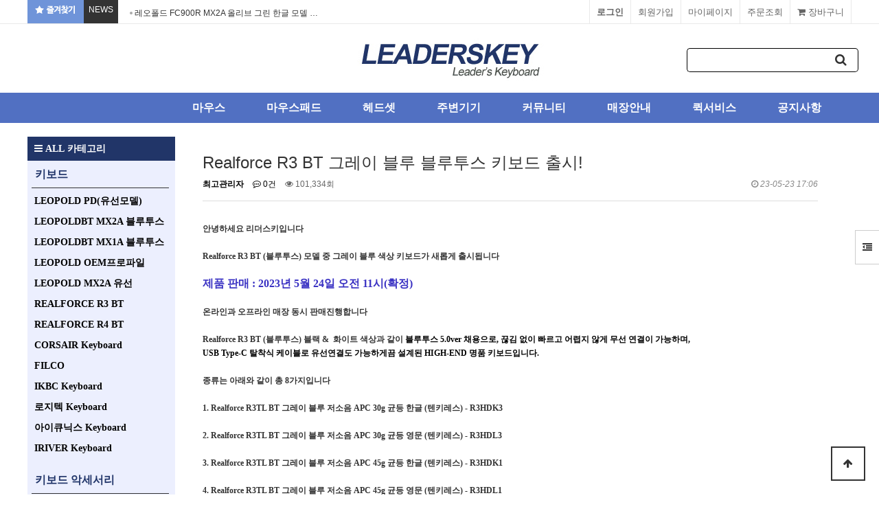

--- FILE ---
content_type: text/html; charset=utf-8
request_url: http://leaderskey01.cafe24.com/bbs/board.php?bo_table=hot&wr_id=70&sst=wr_hit&sod=asc&sop=and&page=251&ckattempt=1
body_size: 9684
content:
<!doctype html>
<html lang="ko">
<head>
<meta charset="utf-8">
<meta http-equiv="imagetoolbar" content="no">
<meta http-equiv="X-UA-Compatible" content="IE=edge">
<title>Realforce R3 BT 그레이 블루  블루투스 키보드 출시! > NEWS | 리더스키</title>
<link rel="stylesheet" href="http://leaderskey01.cafe24.com/theme/basic/css/default_shop.css?ver=171222">
<link rel="stylesheet" href="http://leaderskey01.cafe24.com/theme/basic/skin/latest/news_ticker/style.css?ver=171222">
<link rel="stylesheet" href="http://leaderskey01.cafe24.com/skin/shop/basic/style.css?ver=171222">
<link rel="stylesheet" href="http://leaderskey01.cafe24.com/theme/basic/skin/outlogin/shop_basic/style.css?ver=171222">
<link rel="stylesheet" href="http://leaderskey01.cafe24.com/theme/basic/skin/latest/shop_basic/style.css?ver=171222">
<link rel="stylesheet" href="http://leaderskey01.cafe24.com/theme/basic/skin/board/basic/style.css?ver=171222">
<!--[if lte IE 8]>
<script src="http://leaderskey01.cafe24.com/js/html5.js"></script>
<![endif]-->
<script>
// 자바스크립트에서 사용하는 전역변수 선언
var g5_url       = "http://leaderskey01.cafe24.com";
var g5_bbs_url   = "http://leaderskey01.cafe24.com/bbs";
var g5_is_member = "";
var g5_is_admin  = "";
var g5_is_mobile = "";
var g5_bo_table  = "hot";
var g5_sca       = "";
var g5_editor    = "smarteditor2";
var g5_cookie_domain = "";
</script>
<script src="http://leaderskey01.cafe24.com/js/jquery-1.8.3.min.js"></script>
<script src="http://leaderskey01.cafe24.com/js/jquery.shop.menu.js?ver=171222"></script>
<script src="http://leaderskey01.cafe24.com/js/common.js?ver=171222"></script>
<script src="http://leaderskey01.cafe24.com/js/wrest.js?ver=171222"></script>
<script src="http://leaderskey01.cafe24.com/js/placeholders.min.js"></script>
<link rel="stylesheet" href="http://leaderskey01.cafe24.com/js/font-awesome/css/font-awesome.min.css">
<script src="http://leaderskey01.cafe24.com/theme/basic/skin/latest/news_ticker/news_ticker.js"></script>
<script src="http://leaderskey01.cafe24.com/js/jquery.bxslider.js"></script>
</head>
<body>
<link rel="stylesheet" href="http://leaderskey01.cafe24.com/theme/basic/css/bootstrap.min.css">

 <script language="javascript">
    <!--
          function bookmark(){
       window.external.AddFavorite('http://leaderskey.com','리더스키')
       }
      -->
    </script>
<!-- 상단 시작 { -->
<div id="hd">
    <h1 id="hd_h1">Realforce R3 BT 그레이 블루  블루투스 키보드 출시! > NEWS</h1>

    <div id="skip_to_container"><a href="#container">본문 바로가기</a></div>

        <div id="tnb">
	<div class="all">
	   <div class="mn">
		<ul>
		<a href="javascript:bookmark()"><li style="background:#6f94d9;color:#fff"><img src="http://leaderskey01.cafe24.com/theme/basic/img/fav.png"></<li></a>
		<li style="background:#333;color:#fff">NEWS</<li>
		<li style="position:relative;width:400px;height:34px;color:#333;background:#fff;"> <div class="ticker_lat">
    <ul id="ticker">
            <li>
            <a href="https://leaderskey01.cafe24.com/bbs/board.php?bo_table=hot&amp;wr_id=79&amp;sst=wr_hit&amp;sod=desc&amp;sop=and&amp;page=128"> 레오폴드 FC900R MX2A 올리브 그린 한글 모델 …</a>        </li>
            <li>
            <a href="https://leaderskey01.cafe24.com/bbs/board.php?bo_table=hot&amp;wr_id=78&amp;sst=wr_hit&amp;sod=desc&amp;sop=and&amp;page=128"> 25년 6월 5일(목) 리얼포스 R3 BT 키보드 재입…</a>        </li>
            <li>
            <a href="https://leaderskey01.cafe24.com/bbs/board.php?bo_table=hot&amp;wr_id=76&amp;sst=wr_hit&amp;sod=desc&amp;sop=and&amp;page=128"> 레오폴드 FC900RBT MX2A 화이트 투톤 출시!</a>        </li>
            <li>
            <a href="https://leaderskey01.cafe24.com/bbs/board.php?bo_table=hot&amp;wr_id=75&amp;sst=wr_hit&amp;sod=desc&amp;sop=and&amp;page=128"> 레오폴드 FC730MBT MX2A 코랄 블루 키보드 출…</a>        </li>
            <li>
            <a href="https://leaderskey01.cafe24.com/bbs/board.php?bo_table=hot&amp;wr_id=74&amp;sst=wr_hit&amp;sod=desc&amp;sop=and&amp;page=128"> 레오폴드 신제품 출시  FC630MBT MX2A 코랄 …</a>        </li>
            <li>
            <a href="https://leaderskey01.cafe24.com/bbs/board.php?bo_table=hot&amp;wr_id=73&amp;sst=wr_hit&amp;sod=desc&amp;sop=and&amp;page=128"> 레오폴드 FC900R MX2A 그레이 블루 / 스웨디시…</a>        </li>
            <li>
            <a href="https://leaderskey01.cafe24.com/bbs/board.php?bo_table=hot&amp;wr_id=72&amp;sst=wr_hit&amp;sod=desc&amp;sop=and&amp;page=128"> Realforce R3 BT  민트 블루 색상 키보드(…</a>        </li>
            <li>
            <a href="https://leaderskey01.cafe24.com/bbs/board.php?bo_table=hot&amp;wr_id=71&amp;sst=wr_hit&amp;sod=desc&amp;sop=and&amp;page=128"> 레오폴드사 독일 체리사의 MX2A 스위치 제품 출시 공…</a>        </li>
            <li>
            <a href="https://leaderskey01.cafe24.com/bbs/board.php?bo_table=hot&amp;wr_id=70&amp;sst=wr_hit&amp;sod=desc&amp;sop=and&amp;page=128"> Realforce R3 BT 그레이 블루  블루투스 키…</a>        </li>
            <li>
            <a href="https://leaderskey01.cafe24.com/bbs/board.php?bo_table=hot&amp;wr_id=69&amp;sst=wr_hit&amp;sod=desc&amp;sop=and&amp;page=128"> FC750RBT PD & FC900RBT PD 에버 그…</a>        </li>
            </ul>
</div>
<script type="text/javascript">
	jQuery(function($){
		$('#ticker').list_ticker({
			speed:5000,
			effect:'slide',
			random:false
		});
	})
</script></li>
		</ul>
		</div>
        <h3>회원메뉴</h3>
		<div class="mn2">
        <ul>
		
                        <li class="tnb_cart"><a href="http://leaderskey01.cafe24.com/shop/cart.php"><i class="fa fa-shopping-cart" aria-hidden="true"></i> 장바구니</a></li>
            <li><a href=" http://leaderskey.com/shop/orderinquiry.php">주문조회</a></li>
            <li><a href="http://leaderskey01.cafe24.com/shop/mypage.php">마이페이지</a></li>
                        <li><a href="http://leaderskey01.cafe24.com/bbs/register.php">회원가입</a></li>
            <li><a href="http://leaderskey01.cafe24.com/bbs/login.php?url=%2Fbbs%2Fboard.php%3Fbo_table%3Dhot%26wr_id%3D70%26sst%3Dwr_hit%26sod%3Dasc%26sop%3Dand%26page%3D251%26ckattempt%3D1"><b>로그인</b></a></li>
                    </ul></div>
    </div></div>
    <div id="hd_wrapper">
        <div id="logo"><a href="http://leaderskey01.cafe24.com/shop/"><img src="http://leaderskey01.cafe24.com/data/common/logo_img" alt="리더스키"></a></div>

        <div id="hd_sch">
            <h3>쇼핑몰 검색</h3>
            <form name="frmsearch1" action="http://leaderskey01.cafe24.com/shop/search.php" onsubmit="return search_submit(this);">

            <label for="sch_str" class="sound_only">검색어<strong class="sound_only"> 필수</strong></label>
            <input type="text" name="q" value="" id="sch_str" required>
            <button type="submit" id="sch_submit"><i class="fa fa-search" aria-hidden="true"></i><span class="sound_only">검색</span></button>

            </form>
            <script>
            function search_submit(f) {
                if (f.q.value.length < 2) {
                    alert("검색어는 두글자 이상 입력하십시오.");
                    f.q.select();
                    f.q.focus();
                    return false;
                }
                return true;
            }
            </script>
        </div>

        <!-- 쇼핑몰 배너 시작 { -->
        
        <!-- } 쇼핑몰 배너 끝 -->
    </div>
    <div id="hd_menu">
        <ul>
            <li><a href="/shop/list.php?ca_id=60">마우스</a></li> 
            <li><a href="/shop/list.php?ca_id=70">마우스패드</a></li>
            <li><a href="/shop/list.php?ca_id=a0">헤드셋</a></li>
            <li><a href="/shop/list.php?ca_id=80">주변기기</a></li>
            <li><a href="/theme/basic/mobile/shop/community.php">커뮤니티</a></li>
            <li><a href="/bbs/content.php?co_id=shop">매장안내</a></li>
            <li><a href="/bbs/board.php?bo_table=notice&wr_id=127">퀵서비스</a></li>
            <li><a href="/bbs/board.php?bo_table=notice">공지사항</a></li>
        </ul>
    </div>
</div>

<div id="side_menu">
    <button type="button" id="btn_sidemenu" class="btn_sidemenu_cl"><i class="fa fa-outdent" aria-hidden="true"></i><span class="sound_only">사이드메뉴버튼</span></button>
    <div class="side_menu_wr">
        
<!-- 로그인 전 아웃로그인 시작 { -->
<section id="ol_before" class="ol">
    <h2>회원로그인</h2>
    <form name="foutlogin" action="http://leaderskey01.cafe24.com/bbs/login_check.php" onsubmit="return fhead_submit(this);" method="post" autocomplete="off">
    <fieldset>
        <input type="hidden" name="url" value="%2Fbbs%2Fboard.php%3Fbo_table%3Dhot%26wr_id%3D70%26sst%3Dwr_hit%26sod%3Dasc%26sop%3Dand%26page%3D251%26ckattempt%3D1">
        <label for="ol_id" id="ol_idlabel" class="sound_only">회원아이디<strong>필수</strong></label>
        <input type="text" id="ol_id" name="mb_id" required class="required frm_input" maxlength="20" placeholder="아이디">
        <label for="ol_pw" id="ol_pwlabel" class="sound_only">비밀번호<strong>필수</strong></label>
        <input type="password" name="mb_password" id="ol_pw" required class="required frm_input" maxlength="20" placeholder="비밀번호">
        <div id="ol_auto">
            <input type="checkbox" name="auto_login" value="1" id="auto_login">
            <label for="auto_login" id="auto_login_label">자동로그인</label>
        </div>
        <input type="submit" id="ol_submit" value="로그인" class="btn_b02">
        <div id="ol_svc">
            <a href="http://leaderskey01.cafe24.com/bbs/register.php"><b>회원가입</b></a> /
            <a href="http://leaderskey01.cafe24.com/bbs/password_lost.php" id="ol_password_lost">정보찾기</a>
        </div>

    </fieldset>
    </form>
</section>

<script>
$omi = $('#ol_id');
$omp = $('#ol_pw');
$omi_label = $('#ol_idlabel');
$omi_label.addClass('ol_idlabel');
$omp_label = $('#ol_pwlabel');
$omp_label.addClass('ol_pwlabel');

$(function() {

    $("#auto_login").click(function(){
        if ($(this).is(":checked")) {
            if(!confirm("자동로그인을 사용하시면 다음부터 회원아이디와 비밀번호를 입력하실 필요가 없습니다.\n\n공공장소에서는 개인정보가 유출될 수 있으니 사용을 자제하여 주십시오.\n\n자동로그인을 사용하시겠습니까?"))
                return false;
        }
    });
});

function fhead_submit(f)
{
    return true;
}
</script>
<!-- } 로그인 전 아웃로그인 끝 -->
        <div class="side_menu_shop">
            <button type="button" class="btn_side_shop">오늘본상품<span class="count">0</span></button>
            
<!-- 오늘 본 상품 시작 { -->
<div id="stv" class="op_area">
    <h2>
        오늘 본 상품
    </h2>

    
        <p class="li_empty">없음</p>

        
</div>

<script src="http://leaderskey01.cafe24.com/js/scroll_oldie.js"></script>
<!-- } 오늘 본 상품 끝 -->            <button type="button" class="btn_side_shop">장바구니<span class="count">0</span></button>
            
<!-- 장바구니 간략 보기 시작 { -->
<aside id="sbsk" class="op_area">
    <h2>장바구니</h2>
    <form name="skin_frmcartlist" id="skin_sod_bsk_list" method="post" action="http://leaderskey01.cafe24.com/shop/cartupdate.php">
    <ul>
    <li class="li_empty">장바구니 상품 없음</li>
    </ul>
        <a href="http://leaderskey01.cafe24.com/shop/cart.php" class="btn01 go_cart">장바구니 바로가기</a>
    </form>
</aside>
<!-- } 장바구니 간략 보기 끝 -->

            <button type="button" class="btn_side_shop">위시리스트<span class="count">0</span></button>
            
<!-- 위시리스트 간략 보기 시작 { -->
<aside id="swish" class="op_area">
    <h2>위시리스트</h2>

    <ul>
    <li class="li_empty">위시리스트 없음</li>
    </ul>

</aside>
<!-- } 위시리스트 간략 보기 끝 -->
        </div>
        
<!-- 쇼핑몰 커뮤니티 시작 { -->
<aside id="scomm">
    <h2>커뮤니티</h2>

    <ul>

    <li><i class="fa fa-angle-right" aria-hidden="true"></i> <a href="http://leaderskey01.cafe24.com/bbs/board.php?bo_table=bank">자료실</a></li>
<li><i class="fa fa-angle-right" aria-hidden="true"></i> <a href="http://leaderskey01.cafe24.com/bbs/board.php?bo_table=free">고객게시판</a></li>
<li><i class="fa fa-angle-right" aria-hidden="true"></i> <a href="http://leaderskey01.cafe24.com/bbs/board.php?bo_table=hot">NEWS</a></li>
<li><i class="fa fa-angle-right" aria-hidden="true"></i> <a href="http://leaderskey01.cafe24.com/bbs/board.php?bo_table=m_keyboard">기계식 키보드 정보</a></li>
<li><i class="fa fa-angle-right" aria-hidden="true"></i> <a href="http://leaderskey01.cafe24.com/bbs/board.php?bo_table=notice">공지사항</a></li>
<li><i class="fa fa-angle-right" aria-hidden="true"></i> <a href="http://leaderskey01.cafe24.com/bbs/board.php?bo_table=qa">자주하는질문</a></li>
<li><i class="fa fa-angle-right" aria-hidden="true"></i> <a href="http://leaderskey01.cafe24.com/bbs/board.php?bo_table=review">사용후기</a></li>
<li><i class="fa fa-angle-right" aria-hidden="true"></i> <a href="http://leaderskey01.cafe24.com/bbs/board.php?bo_table=re_keyboard">리얼포스 키보드 정보</a></li>
    </ul>

</aside>
<!-- } 쇼핑몰 커뮤니티 끝 -->
    </div>
</div>


<script>
$(function (){

    $(".btn_sidemenu_cl").on("click", function() {
        $(".side_menu_wr").toggle();
        $(".fa-outdent").toggleClass("fa-indent")
    });

    $(".btn_side_shop").on("click", function() {
        $(this).next(".op_area").slideToggle(300).siblings(".op_area").slideUp();
    });
});
</script>


<div id="wrapper">

    <div id="aside">

         <style>
.left_menu {position:relative;width:215px;float:left; height:auto;top:0px;left:0px;font-family:'NanumGothic'; background:#eceffe;padding-bottom:15px}
.left_menu p{font-family:'NanumGothic';border-bottom:1px solid #333;width:200px;color:#213569;text-align:left;line-height:30px;height:40px;font-size:16px;font-weight:bold;text-decoration:none;padding:5px 0 10px 5px;margin:0px 6px}
.left_menu p a {color:#213569}
.left_menu li {font-family:'NanumGothic';position:relative;width:200px;height:25px;line-height:25px;border-bottom:0px solid #ccc;padding:5px 0 5px 10px;margin-left:5px;font-size:16px; font-weight:bold;color:#333;text-align:left;text-decoration:none;margin:0px 0 5px 0px }
.left_menu li a{font-family:'NanumGothic';position:relative;width:200px;height:25px;line-height:25px;font-size:14px; font-weight:bold;color:#000;text-align:left;text-decoration:none }
.left_menu li a:hover{font-family:'NanumGothic';position:relative;width:200px;height:25px;line-height:25px;font-size:14px; font-weight:bold;color:#2a46bd;text-align:left;text-decoration:none }

</style>

<!-- 쇼핑몰 카테고리 시작 { -->
<nav id="gnb">
    <h2>쇼핑몰 카테고리</h2>
    <button type="button" id="menu_open"><i class="fa fa-bars" aria-hidden="true"></i> ALL 카테고리</button>
<div class="left_menu">
   <p><a href="/shop/list.php?ca_id=10">키보드</a></p>
<ul>
    <li> <a href="/shop/list.php?ca_id=1020">LEOPOLD PD(유선모델)</a></li>
    <li> <a href="/shop/list.php?ca_id=10c0">LEOPOLDBT MX2A 블루투스</a></li>
    <li> <a href="/shop/list.php?ca_id=10a0">LEOPOLDBT MX1A 블루투스</a></li>
    <li> <a href="/shop/list.php?ca_id=1050">LEOPOLD OEM프로파일</a></li>
    <li> <a href="/shop/list.php?ca_id=1070">LEOPOLD MX2A 유선</a></li>
    <li> <a href="/shop/list.php?ca_id=1030">REALFORCE R3 BT</a></li>
    <li> <a href="/shop/list.php?ca_id=1090">REALFORCE R4 BT</a></li>
     <li> <a href="/shop/list.php?ca_id=1080">CORSAIR Keyboard</a></li>
	 <li> <a href="/shop/list.php?ca_id=1010">FILCO</a></li>
    <li> <a href="/shop/list.php?ca_id=1040">IKBC Keyboard </a></li>
    <li> <a href="/shop/list.php?ca_id=10k0">로지텍 Keyboard </a></li>
    <li> <a href="/shop/list.php?ca_id=10b0">아이큐닉스 Keyboard </a></li>
        <li> <a href="/shop/list.php?ca_id=10l0">IRIVER Keyboard </a></li>
</ul>    
</div>
<div class="left_menu">
   <p><a href="/shop/list.php?ca_id=90">키보드 악세서리</a></p>
<ul>
    <li> <a href="/shop/list.php?ca_id=9070">레오폴드 텐키패드</a></li>
    <li> <a href="/shop/list.php?ca_id=9080">리얼포스 텐키패드</a></li>
    <li> <a href="/shop/list.php?ca_id=9030">레오폴드악세사리키캡</a></li>
    <li> <a href="/shop/list.php?ca_id=90j0">FC PD용 악세사리키캡</a></li>
    <li> <a href="/shop/list.php?ca_id=9050">기계식풀세트키캡</a></li>
     <li> <a href="/shop/list.php?ca_id=9020">리얼포스 악세사리키캡</a></li>
    <li> <a href="/shop/list.php?ca_id=9090">팜레스트(손목받침대) </a></li>
    <li> <a href="/shop/list.php?ca_id=90i0">키보드러그 / 키캡리무버</a></li>
    <li> <a href="/shop/list.php?ca_id=90a0">키보드덮개 / 키스킨</a></li>
    <li> <a href="/shop/list.php?ca_id=90h0">키보드파우치 </a></li>
	<li> <a href="/shop/list.php?ca_id=90e0">키보드청소도구 </a></li>
</ul>    
</div>
 <div class="left_menu">
    <p>키보드 Information</p>
<ul>
    <li> <a href="/bbs/board.php?bo_table=m_keyboard">기계식키보드 Info</a></li>
    <li> <a href="/bbs/board.php?bo_table=re_keyboard">리얼포스키보드 Info</a></li>
   
</ul>    
</div>  
</nav>
<!-- } 쇼핑몰 카테고리 끝 -->        <div id="category">
    <button type="button" class="close_btn"><i class="fa fa-times" aria-hidden="true"></i> 카테고리<span class="sound_only">닫기</span></button>

    <div class="ct_wr">
        <ul class="cate">
            <li class="cate_li_1">
                <a href="http://leaderskey01.cafe24.com/shop/list.php?ca_id=10" class="cate_li_1_a">키보드</a>
                <ul class="sub_cate sub_cate1">
                    <li class="cate_li_2">
                        <a href="http://leaderskey01.cafe24.com/shop/list.php?ca_id=1010">FILCO</a>
                    </li>
                                    <li class="cate_li_2">
                        <a href="http://leaderskey01.cafe24.com/shop/list.php?ca_id=1020">LEOPOLD PD(체리형프로파일)</a>
                    </li>
                                    <li class="cate_li_2">
                        <a href="http://leaderskey01.cafe24.com/shop/list.php?ca_id=1030">Realforce</a>
                    </li>
                                    <li class="cate_li_2">
                        <a href="http://leaderskey01.cafe24.com/shop/list.php?ca_id=1040">IKBC 키보드</a>
                    </li>
                                    <li class="cate_li_2">
                        <a href="http://leaderskey01.cafe24.com/shop/list.php?ca_id=1050">레오폴드 OEM 키캡</a>
                    </li>
                                    <li class="cate_li_2">
                        <a href="http://leaderskey01.cafe24.com/shop/list.php?ca_id=1070">레오폴드MX2A 유선</a>
                    </li>
                                    <li class="cate_li_2">
                        <a href="http://leaderskey01.cafe24.com/shop/list.php?ca_id=1080">커세어키보드</a>
                    </li>
                                    <li class="cate_li_2">
                        <a href="http://leaderskey01.cafe24.com/shop/list.php?ca_id=1090">리얼포스R2 (USB)</a>
                    </li>
                                    <li class="cate_li_2">
                        <a href="http://leaderskey01.cafe24.com/shop/list.php?ca_id=10a0">LEOPOLD BT(블루투스)</a>
                    </li>
                                    <li class="cate_li_2">
                        <a href="http://leaderskey01.cafe24.com/shop/list.php?ca_id=10b0">아이큐닉스키보드</a>
                    </li>
                                    <li class="cate_li_2">
                        <a href="http://leaderskey01.cafe24.com/shop/list.php?ca_id=10c0">LEOPOLD BT MX2A 블루투스</a>
                    </li>
                                    <li class="cate_li_2">
                        <a href="http://leaderskey01.cafe24.com/shop/list.php?ca_id=10k0">로지텍키보드</a>
                    </li>
                                    <li class="cate_li_2">
                        <a href="http://leaderskey01.cafe24.com/shop/list.php?ca_id=10l0">아이리버키보드</a>
                    </li>
                </ul>
            </li>
                    <li class="cate_li_1">
                <a href="http://leaderskey01.cafe24.com/shop/list.php?ca_id=60" class="cate_li_1_a">마우스</a>
                <ul class="sub_cate sub_cate1">
                    <li class="cate_li_2">
                        <a href="http://leaderskey01.cafe24.com/shop/list.php?ca_id=6030">조위마우스</a>
                    </li>
                                    <li class="cate_li_2">
                        <a href="http://leaderskey01.cafe24.com/shop/list.php?ca_id=6010">로지텍마우스</a>
                    </li>
                                    <li class="cate_li_2">
                        <a href="http://leaderskey01.cafe24.com/shop/list.php?ca_id=6001">ninjutsosora</a>
                    </li>
                                    <li class="cate_li_2">
                        <a href="http://leaderskey01.cafe24.com/shop/list.php?ca_id=6020">레이저마우스</a>
                    </li>
                                    <li class="cate_li_2">
                        <a href="http://leaderskey01.cafe24.com/shop/list.php?ca_id=6040">커세어마우스</a>
                    </li>
                                    <li class="cate_li_2">
                        <a href="http://leaderskey01.cafe24.com/shop/list.php?ca_id=6050">스틸시리즈마우스</a>
                    </li>
                                    <li class="cate_li_2">
                        <a href="http://leaderskey01.cafe24.com/shop/list.php?ca_id=6060">킹스톤하이퍼X마우스</a>
                    </li>
                                    <li class="cate_li_2">
                        <a href="http://leaderskey01.cafe24.com/shop/list.php?ca_id=6070">프나틱마우스</a>
                    </li>
                                    <li class="cate_li_2">
                        <a href="http://leaderskey01.cafe24.com/shop/list.php?ca_id=6080">RIZUM버티컬마우스</a>
                    </li>
                                    <li class="cate_li_2">
                        <a href="http://leaderskey01.cafe24.com/shop/list.php?ca_id=6090">더키마우스</a>
                    </li>
                                    <li class="cate_li_2">
                        <a href="http://leaderskey01.cafe24.com/shop/list.php?ca_id=60a0">쿠거마우스</a>
                    </li>
                                    <li class="cate_li_2">
                        <a href="http://leaderskey01.cafe24.com/shop/list.php?ca_id=60b0">아마겟돈마우스</a>
                    </li>
                                    <li class="cate_li_2">
                        <a href="http://leaderskey01.cafe24.com/shop/list.php?ca_id=60c0">아이리버 마우스</a>
                    </li>
                                    <li class="cate_li_2">
                        <a href="http://leaderskey01.cafe24.com/shop/list.php?ca_id=60d0">리얼포스 마우스</a>
                    </li>
                </ul>
            </li>
                    <li class="cate_li_1">
                <a href="http://leaderskey01.cafe24.com/shop/list.php?ca_id=70" class="cate_li_1_a">마우스패드</a>
                            </li>
                    <li class="cate_li_1">
                <a href="http://leaderskey01.cafe24.com/shop/list.php?ca_id=80" class="cate_li_1_a">주변기기</a>
                <ul class="sub_cate sub_cate1">
                    <li class="cate_li_2">
                        <a href="http://leaderskey01.cafe24.com/shop/list.php?ca_id=8010">USB 허브</a>
                    </li>
                                    <li class="cate_li_2">
                        <a href="http://leaderskey01.cafe24.com/shop/list.php?ca_id=8020">디지털 그래픽</a>
                    </li>
                                    <li class="cate_li_2">
                        <a href="http://leaderskey01.cafe24.com/shop/list.php?ca_id=8030">마이크</a>
                    </li>
                                    <li class="cate_li_2">
                        <a href="http://leaderskey01.cafe24.com/shop/list.php?ca_id=8040">커세어게이밍의자</a>
                    </li>
                                    <li class="cate_li_2">
                        <a href="http://leaderskey01.cafe24.com/shop/list.php?ca_id=8050">프리젠터</a>
                    </li>
                                    <li class="cate_li_2">
                        <a href="http://leaderskey01.cafe24.com/shop/list.php?ca_id=8060">가방</a>
                    </li>
                                    <li class="cate_li_2">
                        <a href="http://leaderskey01.cafe24.com/shop/list.php?ca_id=8070">마우스번지</a>
                    </li>
                                    <li class="cate_li_2">
                        <a href="http://leaderskey01.cafe24.com/shop/list.php?ca_id=8080">유무선공유기</a>
                    </li>
                                    <li class="cate_li_2">
                        <a href="http://leaderskey01.cafe24.com/shop/list.php?ca_id=8090">랜케이블</a>
                    </li>
                                    <li class="cate_li_2">
                        <a href="http://leaderskey01.cafe24.com/shop/list.php?ca_id=80a0">USB 연장케이블</a>
                    </li>
                                    <li class="cate_li_2">
                        <a href="http://leaderskey01.cafe24.com/shop/list.php?ca_id=80b0">벽걸이 슬라이더</a>
                    </li>
                </ul>
            </li>
                    <li class="cate_li_1">
                <a href="http://leaderskey01.cafe24.com/shop/list.php?ca_id=90" class="cate_li_1_a">키보드악세사리</a>
                <ul class="sub_cate sub_cate1">
                    <li class="cate_li_2">
                        <a href="http://leaderskey01.cafe24.com/shop/list.php?ca_id=9020">리얼포스키캡</a>
                    </li>
                                    <li class="cate_li_2">
                        <a href="http://leaderskey01.cafe24.com/shop/list.php?ca_id=9030">레오폴드악세사리키캡</a>
                    </li>
                                    <li class="cate_li_2">
                        <a href="http://leaderskey01.cafe24.com/shop/list.php?ca_id=9050">기계식풀세트키캡</a>
                    </li>
                                    <li class="cate_li_2">
                        <a href="http://leaderskey01.cafe24.com/shop/list.php?ca_id=9070">레오폴드텐키패드</a>
                    </li>
                                    <li class="cate_li_2">
                        <a href="http://leaderskey01.cafe24.com/shop/list.php?ca_id=9080">리얼포스23U텐키패드</a>
                    </li>
                                    <li class="cate_li_2">
                        <a href="http://leaderskey01.cafe24.com/shop/list.php?ca_id=9090">키보드손목받침대</a>
                    </li>
                                    <li class="cate_li_2">
                        <a href="http://leaderskey01.cafe24.com/shop/list.php?ca_id=90a0">키보드 덮개</a>
                    </li>
                                    <li class="cate_li_2">
                        <a href="http://leaderskey01.cafe24.com/shop/list.php?ca_id=90c0">기계식키보드키캡</a>
                    </li>
                                    <li class="cate_li_2">
                        <a href="http://leaderskey01.cafe24.com/shop/list.php?ca_id=90e0">키보드청소도구</a>
                    </li>
                                    <li class="cate_li_2">
                        <a href="http://leaderskey01.cafe24.com/shop/list.php?ca_id=90h0">키보드파우치</a>
                    </li>
                                    <li class="cate_li_2">
                        <a href="http://leaderskey01.cafe24.com/shop/list.php?ca_id=90i0">키보드러그 / 키캡리무버</a>
                    </li>
                                    <li class="cate_li_2">
                        <a href="http://leaderskey01.cafe24.com/shop/list.php?ca_id=90j0">FC PD 신형 악세사리키캡</a>
                    </li>
                </ul>
            </li>
                    <li class="cate_li_1">
                <a href="http://leaderskey01.cafe24.com/shop/list.php?ca_id=a0" class="cate_li_1_a">헤드셋</a>
                            </li>
        </ul>
    </div>
</div>

<script>
$(function (){
    var $category = $("#category");

    $("#menu_open").on("click", function() {
        $category.css("display","block");
    });

    $("#category .close_btn").on("click", function(){
        $category.css("display","none");
    });
});
$(document).mouseup(function (e){
	var container = $("#category");
	if( container.has(e.target).length === 0)
	container.hide();
});
</script>
   
	   <p style="position:relative;margin:10px 0px 10px 0px;top:10px"> <img src="http://leaderskey01.cafe24.com/theme/basic/img/call.png"></p>
       <p style="position:relative;margin:10px 0px;top:10px"> <img src="http://leaderskey01.cafe24.com/theme/basic/img/bank.png"></p>

        <!-- 커뮤니티 최신글 시작 { -->
        <section id="sidx_lat">
            <h2>커뮤니티 최신글</h2>
			
            
<div class="lat">
    <strong class="lat_title"><i class="fa fa-list-ul" aria-hidden="true"></i> <a href="http://leaderskey01.cafe24.com/bbs/board.php?bo_table=notice">공지사항</a></strong>
    <ul>
            <li>
            <a href="http://www.sr.leaderskey.com/bbs/board.php?bo_table=notice&amp;wr_id=873&amp;page=34">리얼포스 R4 블루투스 키보드 출시 공지!</a>        </li>
            <li>
            <a href="http://www.sr.leaderskey.com/bbs/board.php?bo_table=notice&amp;wr_id=872&amp;page=34">25년 11월 28일(금) 휴무공지입니다</a>        </li>
            <li>
            <a href="http://www.sr.leaderskey.com/bbs/board.php?bo_table=notice&amp;wr_id=871&amp;page=34">리얼포스 R3 윈도우용 & 맥용 입고 공지(10월 13…</a>        </li>
            <li>
            <a href="http://www.sr.leaderskey.com/bbs/board.php?bo_table=notice&amp;wr_id=870&amp;page=34">10월 추석 연휴 온라인 & 오프라인 매장 영업 일정 …</a>        </li>
            <li>
            <a href="http://www.sr.leaderskey.com/bbs/board.php?bo_table=notice&amp;wr_id=869&amp;page=34">Realforce R3 BT 그레이 블루 풀사이즈 키보…</a>        </li>
            </ul>
</div>
        </section>
        <!-- } 커뮤니티 최신글 끝 -->

      

        
    </div>
<!-- } 상단 끝 -->

    <!-- 콘텐츠 시작 { -->
    <div id="container">
                <!-- 글자크기 조정 display:none 되어 있음 시작 { -->
        <div id="text_size">
            <button class="no_text_resize" onclick="font_resize('container', 'decrease');">작게</button>
            <button class="no_text_resize" onclick="font_default('container');">기본</button>
            <button class="no_text_resize" onclick="font_resize('container', 'increase');">크게</button>
        </div>
        <!-- } 글자크기 조정 display:none 되어 있음 끝 -->
<script src="http://leaderskey01.cafe24.com/js/viewimageresize.js"></script>

<!-- 게시물 읽기 시작 { -->

<article id="bo_v" style="width:97%">
    <header>
        <h2 id="bo_v_title">
                        <span class="bo_v_tit">
            Realforce R3 BT 그레이 블루  블루투스 키보드 출시!</span>
        </h2>
    </header>

    <section id="bo_v_info">
        <h2>페이지 정보</h2>
        <span class="sound_only">작성자</span> <strong><span class="sv_member">최고관리자</span></strong>
        <span class="sound_only">댓글</span><strong><a href="#bo_vc"> <i class="fa fa-commenting-o" aria-hidden="true"></i> 0건</a></strong>
        <span class="sound_only">조회</span><strong><i class="fa fa-eye" aria-hidden="true"></i> 101,334회</strong>
        <strong class="if_date"><span class="sound_only">작성일</span><i class="fa fa-clock-o" aria-hidden="true"></i> 23-05-23 17:06</strong>

    </section>

    <section id="bo_v_atc">
        <h2 id="bo_v_atc_title">본문</h2>

        <div id="bo_v_img">
</div>

        <!-- 본문 내용 시작 { -->
        <div id="bo_v_con"><p><span style="font-family:'굴림', Gulim;"><b>안녕하세요 리더스키입니​다</b></span></p><p><b><br /></b></p><p><b><span style="font-family:'굴림', Gulim;">Realforce R3 BT (블루투스) 모델 중 그레이 블루 색상 키보드가 새롭게 출시됩니다</span><span style="font-family:'굴림', Gulim;"> </span></b></p><p><b><br /></b></p><p><b><span style="background-color:rgb(255,255,255);color:rgb(58,50,195);font-family:'굴림', Gulim;font-size:16px;">제품 판매 : 2023년 5월 24일 오전 11시(확정)</span><span style="font-family:'굴림', Gulim;"> </span></b></p><p><span style="font-family:'돋움체', DotumChe, AppleGothic;"><b><br /></b></span></p><p><span style="font-family:'굴림', Gulim;"><b>온라인과 오프라인 매장 동시 판매진행합니다</b></span></p><p><b><br /></b></p><p style="color:rgb(51,51,51);font-family:NanumGothic, 'Malgun Gothic', dotum, sans-serif;background-color:rgb(255,255,255);"><b><span style="font-family:'굴림', Gulim;">Realforce R3 BT (블루투스) 블랙 &amp;  화이트 색상과 같이 </span><span style="color:rgb(0,0,0);font-family:'굴림', Gulim;">블루투스 5.0ver 채용으로, 끊김 없이 빠르고 어렵지 않게 무선 연결이 가능하며,</span></b></p><p style="color:rgb(51,51,51);font-family:NanumGothic, 'Malgun Gothic', dotum, sans-serif;background-color:rgb(255,255,255);"><span style="color:rgb(0,0,0);font-family:'굴림', Gulim;"><b>USB Type-C 탈착식 케이블로 유선연결도 가능하게끔 설계된 HIGH-END 명품 키보드입니다.</b></span></p><p style="background-color:rgb(255,255,255);"><b><br /></b></p><p style="background-color:rgb(255,255,255);"><span style="font-family:'굴림', Gulim;"><b>종류는 아래와 같이 총 8가지입니다</b></span></p><p style="background-color:rgb(255,255,255);"><span style="font-family:'돋움체', DotumChe, AppleGothic;"><b><br /></b></span></p><p style="background-color:rgb(255,255,255);"><b><span style="font-family:'굴림', Gulim;">1. Realforce R3TL BT 그레이 블루 저소음 APC 30g 균등 한글 (텐키레스) - R3HDK3</span><span style="font-family:'굴림', Gulim;"> </span></b></p><p style="background-color:rgb(255,255,255);"><span style="font-family:'돋움체', DotumChe, AppleGothic;"><b><br /></b></span></p><p style="background-color:rgb(255,255,255);"><b><span style="font-family:'굴림', Gulim;">2. </span><span style="font-family:'굴림', Gulim;">Realforce R3TL BT 그레이 블루 저소음 APC 30g 균등 영문 (텐키레스) - R3HDL3</span></b></p><p style="background-color:rgb(255,255,255);"><span style="font-family:'돋움체', DotumChe, AppleGothic;"><b><br /></b></span></p><p style="background-color:rgb(255,255,255);"><b><span style="font-family:'굴림', Gulim;">3. </span><span style="font-family:'굴림', Gulim;">Realforce R3TL BT 그레이 블루 저소음 APC 45g 균등 한글 (텐키레스) - R3HDK1</span></b></p><p style="background-color:rgb(255,255,255);"><span style="font-family:'돋움체', DotumChe, AppleGothic;"><b><br /></b></span></p><p style="background-color:rgb(255,255,255);"><b><span style="font-family:'굴림', Gulim;">4. </span><span style="font-family:'굴림', Gulim;">Realforce R3TL BT 그레이 블루 저소음 APC 45g 균등 영문 (텐키레스) - R3HDL1</span></b></p><p style="background-color:rgb(255,255,255);"><span style="font-family:'돋움체', DotumChe, AppleGothic;"><b><br /></b></span></p><p style="background-color:rgb(255,255,255);"><b><span style="font-family:'굴림', Gulim;">5. </span><span style="font-family:'굴림', Gulim;">Realforce R3 BT 그레이 블루 저소음 APC 30g 균등 한글 (풀사이즈) - R3HBK3</span></b></p><p style="background-color:rgb(255,255,255);"><span style="font-family:'돋움체', DotumChe, AppleGothic;"><b><br /></b></span></p><p style="background-color:rgb(255,255,255);"><b><span style="font-family:'굴림', Gulim;">6. </span><span style="font-family:'굴림', Gulim;">Realforce R3 BT 그레이 블루 저소음 APC 30g 균등 영문 (풀사이즈) - R3HBL3</span></b></p><p style="background-color:rgb(255,255,255);"><span style="font-family:'돋움체', DotumChe, AppleGothic;"><b><br /></b></span></p><p style="background-color:rgb(255,255,255);"><b><span style="font-family:'굴림', Gulim;">7. </span><span style="font-family:'굴림', Gulim;">Realforce R3 BT 그레이 블루 저소음 APC 45g 균등 한글 (풀사이즈) - R3HBK1</span><span style="font-family:'굴림', Gulim;"> </span></b></p><p style="background-color:rgb(255,255,255);"><span style="font-family:'돋움체', DotumChe, AppleGothic;"><b><br /></b></span></p><p style="background-color:rgb(255,255,255);"><b><span style="font-family:'굴림', Gulim;">8. </span><span style="font-family:'굴림', Gulim;">Realforce R3 BT 그레이 블루 저소음 APC 45g 균등 영문 (풀사이즈) - R3HBL1</span></b></p><p style="background-color:rgb(255,255,255);"><span style="font-family:'돋움체', DotumChe, AppleGothic;"><b><br /></b></span></p><p style="background-color:rgb(255,255,255);"><span style="font-family:'굴림', Gulim;"><b>이상입니다</b></span></p><p style="background-color:rgb(255,255,255);"><span style="font-family:'돋움체', DotumChe, AppleGothic;"><b><br /></b></span></p><p style="background-color:rgb(255,255,255);"><span style="font-family:'굴림', Gulim;"><b>리더스키 담당자 올림</b></span></p><p><br /></p><p><br /></p></div>
                <!-- } 본문 내용 끝 -->

        

        <!--  추천 비추천 시작 { -->
                <!-- }  추천 비추천 끝 -->
    </section>

    <div id="bo_v_share">
        
            </div>

    
    
    
    <!-- 게시물 상단 버튼 시작 { -->
    <div id="bo_v_top">
        
        <ul class="bo_v_left">
                                                                    </ul>

        <ul class="bo_v_com">
           <li><a href="./board.php?bo_table=hot&amp;page=251" class="btn_b01 btn"><i class="fa fa-list" aria-hidden="true"></i> 목록</a></li>
                                </ul>

                <ul class="bo_v_nb">
            <li class="btn_prv"><span class="nb_tit"><i class="fa fa-caret-up" aria-hidden="true"></i> 이전글</span><a href="./board.php?bo_table=hot&amp;wr_id=71&amp;sst=wr_hit&amp;sod=asc&amp;sop=and&amp;page=251">레오폴드사 독일 체리사의 MX2A 스위치 제품 출시 공지 !! ( 예약판매공지 !!)</a> <span class="nb_date">23.11.13</span></li>            <li class="btn_next"><span class="nb_tit"><i class="fa fa-caret-down" aria-hidden="true"></i> 다음글</span><a href="./board.php?bo_table=hot&amp;wr_id=69&amp;sst=wr_hit&amp;sod=asc&amp;sop=and&amp;page=251">FC750RBT PD & FC900RBT PD 에버 그린 모델 출시 및 재입고 공지!</a>  <span class="nb_date">23.05.19</span></li>        </ul>
                    </div>
    <!-- } 게시물 상단 버튼 끝 -->

    
<script>
// 글자수 제한
var char_min = parseInt(0); // 최소
var char_max = parseInt(0); // 최대
</script>
<button type="button" class="cmt_btn"><i class="fa fa-commenting-o" aria-hidden="true"></i> 댓글목록</button>
<!-- 댓글 시작 { -->
<section id="bo_vc">
    <h2>댓글목록</h2>
        <p id="bo_vc_empty">등록된 댓글이 없습니다.</p>
</section>
<!-- } 댓글 끝 -->

<!-- } 댓글 쓰기 끝 --><script src="http://leaderskey01.cafe24.com/js/md5.js"></script>


</article>
<!-- } 게시판 읽기 끝 -->

<script>

function board_move(href)
{
    window.open(href, "boardmove", "left=50, top=50, width=500, height=550, scrollbars=1");
}
</script>

<script>
$(function() {
    $("a.view_image").click(function() {
        window.open(this.href, "large_image", "location=yes,links=no,toolbar=no,top=10,left=10,width=10,height=10,resizable=yes,scrollbars=no,status=no");
        return false;
    });

    // 추천, 비추천
    $("#good_button, #nogood_button").click(function() {
        var $tx;
        if(this.id == "good_button")
            $tx = $("#bo_v_act_good");
        else
            $tx = $("#bo_v_act_nogood");

        excute_good(this.href, $(this), $tx);
        return false;
    });

    // 이미지 리사이즈
    $("#bo_v_atc").viewimageresize();

    //sns공유
    $(".btn_share").click(function(){
        $("#bo_v_sns").fadeIn();
   
    });

    $(document).mouseup(function (e) {
        var container = $("#bo_v_sns");
        if (!container.is(e.target) && container.has(e.target).length === 0){
        container.css("display","none");
        }	
    });
});

function excute_good(href, $el, $tx)
{
    $.post(
        href,
        { js: "on" },
        function(data) {
            if(data.error) {
                alert(data.error);
                return false;
            }

            if(data.count) {
                $el.find("strong").text(number_format(String(data.count)));
                if($tx.attr("id").search("nogood") > -1) {
                    $tx.text("이 글을 비추천하셨습니다.");
                    $tx.fadeIn(200).delay(2500).fadeOut(200);
                } else {
                    $tx.text("이 글을 추천하셨습니다.");
                    $tx.fadeIn(200).delay(2500).fadeOut(200);
                }
            }
        }, "json"
    );
}
</script>
<!-- } 게시글 읽기 끝 -->
    </div>
    <!-- } 콘텐츠 끝 -->

<!-- 하단 시작 { -->
</div>

<div id="ft">
    <div class="ft_wr">
        <ul class="ft_ul">
            <li><a href="http://leaderskey01.cafe24.com/bbs/content.php?co_id=company">회사소개</a></li>
            <li><a href="http://leaderskey01.cafe24.com/bbs/content.php?co_id=provision">서비스이용약관</a></li>
            <li><a href="http://leaderskey01.cafe24.com/bbs/content.php?co_id=privacy">개인정보처리방침</a></li>
            <li><a href="http://leaderskey01.cafe24.com/bbs/board.php?bo_table=hot&amp;wr_id=70&amp;sst=wr_hit&amp;sod=asc&amp;sop=and&amp;page=251&amp;ckattempt=1&amp;device=mobile">모바일버전</a></li>
        </ul>
        
        <a href="http://leaderskey01.cafe24.com/shop/" id="ft_logo"><img src="http://leaderskey01.cafe24.com/data/common/logo_img2" alt="처음으로"></a>

        <div class="ft_info">

<span>리더스키의 이미지를 무단 도용시 폰트 밑 디자인 저작권에 위배됨을 알려드립니다. 일부폰트중 다음체 글꼴과, 네이버 나눔글꼴이 사용되었습니다. </span>	<br>									
<span>상호 : 리더스키(멀티박스-128-30-72658, 통신판매신고번호-제2012-서울용산-00753호)</span><br>
<span>본사 : 서울시 용산구 한강로2가 314-1 용성비즈텔 B223호 멀티박스(업체소재지)</span><br>
<span>매장 : 서울시 용산구 한강로2가 314-1 용성비즈텔 B219호 리더스키(웰메이드스타일)</span><br>
<span>호스팅사업자 : 카페24(주)</span><br>
<span>리더스키 홈페이지는 멀티박스가 운영하는 쇼핑몰입니다.</span><br>
<span>리더스키 매장은 웰메이드스타일이 운영하는 오프라인타건샵입니다. Copyright © 리더스키 All Rights Reserved. </span>


            <!--<span><b>회사명</b> 멀티박스</span>
            <span><b>주소</b> 서울시 용산구 한강로2가 3-26 현대하이엘 815호</span><br>
            <span><b>사업자 등록번호</b> 128-30-72658</span>
            <span><b>대표</b> 권태훈</span>
            <span><b>전화</b> 010-4231-3686</span>
            <span><b>팩스</b> </span><br>
            <!-- <span><b>운영자</b> 최고관리자</span><br> -->
           <!-- <span><b>통신판매업신고번호</b> 제 2012-서울용산-00753호</span>
            <span><b>개인정보 보호책임자</b> 권태영</span>
            <span><b>부가통신사업신고번호</b> 제 2012-서울용산-00753호</span><br>
            Copyright &copy; 2001-2013 멀티박스. All Rights Reserved.-->
        </div>

        <div class="ft_cs">
            <h2>고객센터</h2>
            <strong>010-4231-3686</strong>
			<p style="font-weight:bold;font-size:13px;color:#333">E-mail : pdxodud@daum.net</p>
            <p style="font-weight:bold;font-size:14px;color:#4656a3"><a href="http://leaderskey01.cafe24.com/bbs/content.php?co_id=shop"><i class="fa fa-map"></i> 매장약도</a></p>
        </div>
        <button type="button" id="top_btn"><i class="fa fa-arrow-up" aria-hidden="true"></i><span class="sound_only">상단으로</span></button>
        <script>
        
        $(function() {
            $("#top_btn").on("click", function() {
                $("html, body").animate({scrollTop:0}, '500');
                return false;
            });
        });
        </script>
    </div>


</div>


<script src="http://leaderskey01.cafe24.com/js/sns.js"></script>
<!-- } 하단 끝 -->



<!-- ie6,7에서 사이드뷰가 게시판 목록에서 아래 사이드뷰에 가려지는 현상 수정 -->
<!--[if lte IE 7]>
<script>
$(function() {
    var $sv_use = $(".sv_use");
    var count = $sv_use.length;

    $sv_use.each(function() {
        $(this).css("z-index", count);
        $(this).css("position", "relative");
        count = count - 1;
    });
});
</script>
<![endif]-->

</body>
</html>

<!-- 사용스킨 : theme/basic -->


--- FILE ---
content_type: text/css
request_url: http://leaderskey01.cafe24.com/theme/basic/skin/outlogin/shop_basic/style.css?ver=171222
body_size: 920
content:
@charset "utf-8";

/* 아웃로그인 스킨 */
.ol {position:relative;border-bottom:1px solid #f3f3f3;padding:20px}
.ol h2 {margin:0;padding:0;width:1px;height:1px;font-size:0;line-height:0;overflow:hidden}

.ol a.btn_admin {display:inline-block;padding:0 10px;height:25px;background:#d13f4a;color:#fff;text-decoration:none;line-height:25px;vertical-align:middle} /* 관리자 전용 버튼 */
.ol a.btn_admin:focus, .ol a.btn_admin:hover {text-decoration:none}

#ol_before {}
#ol_before fieldset {position:relative}
#ol_id {display:block;width:100%;margin:5px 0 10px;}
.ol_idlabel {color:#333;}
#ol_pw {display:block;;width:100%;margin:5px 0;}
.ol_pwlabel {color:#333;}
#auto_login {}
#auto_login_label {letter-spacing:-0.1em}
#ol_submit {width:100%;height:40px;border:0;border-radius:3px;color:#fff;font-weight:bold}
#ol_before a {letter-spacing:-0.15em}
#ol_svc {text-align:center;margin:10px 0 0}
#ol_svc a{display:inline-block;color:#333;margin:0 5px}
#ol_auto {position:relative;margin:5px 0;font-size:0.92em;color:#555}
#ol_auto label {letter-spacing:-0.1em}
#ol_auto input {width:13px;height:13px;vertical-align:bottom} 

#ol_after {}
#ol_after_hd {margin:0 0 10px;text-align:center}
#ol_after_hd strong{display:block}
#ol_after_hd .profile_img{margin:20px 0 10px;display:inline-block;position:relative;}
#ol_after_hd .profile_img img{border-radius:50%}
#ol_after_hd .profile_img  a{display:block;position:absolute;bottom:-5px;right:-5px;width:30px;height:30px;line-height:30px;border-radius:50%;background:#fff;font-size:14px}
#ol_after_hd .btn_admin {position:absolute;top:20px;right:20px;border-radius:3px;;;text-align:center}
#ol_after_private {margin:0 0 3px;zoom:1}
#ol_after_private:after {display:block;visibility:hidden;clear:both;content:""}
#ol_after_private li {margin-bottom:1px;position:relative;float:left;width:33.333%;text-align:center}
#ol_after_private a {display:block;color:#444;background:#ecf0f1;padding: 10px;line-height:20px;height:60px}
#ol_after_private li:nth-child(even) a{background:#e5e9ea}
#ol_after_private a strong {display:block;color:#ff6f6f}
#ol_after_private li a:hover{background:#bec3c7}
#ol_after_memo {;margin-right:1px}
#ol_after_pt {margin-right:1px}
#ol_after_logout{display:block;height:40px;font-size:1.083em;line-height:38px;text-align:center;font-weight:bold;border-radius:3px;margin:10px 0 0px}


--- FILE ---
content_type: text/plain
request_url: http://leaderskey01.cafe24.com/data/common/logo_img2
body_size: 1649
content:
�PNG

   IHDR   �       �]�<   	pHYs     ��    cHRM  z%  ��  ��  ��  u0  �`  :�  o�_�F  �IDATx��\=n�X饜�\����5��9��R���>A�J�R's�����zK�`�x�!0��yR�M�0Q��y�������D����h�H��"E�F�@�)5R��H�)�;����e��ϣ& ��++t�m��]��Qon� T��
�e�# �<�� ��] O�s �� �����
�r�  ��� s��'��VYS�ޒ{��5�Me��ᾄ�W�==q� �b��+�4G{S\�v����@�s ����f�|�s�h@nl0�O,� �H�*�*��g��+��- �i�c�{K�܃�N i� �<��#��=_)�;���HC��2�|��Ե ����>ƞ�v�.@�. .��Zt"�N�m4��=K([��(�H2������۬/�L�`.Q���+�O��������� ��yi���� {�8�'a��� ���_ �|>ǽ<3hr�8_H_�x|vл$���䪘�Вb�m��u�7���1���2@�YT19�ƻcus#�]\Hv��� �Jp����{�^	Q�A���ygZT͘�'KQC�)@HU93īPS�i��
���s�YσC�֥BP
��Qr7X�P��)��*�F�w�g6$R� �8�6NS�w�Z�OP{z#��=*\�t���GC�2X�.:�$�W�^1{��c�iN���VQ��ʦ�`�L����ξ0G�L���a������^n"�e`Y���'d
py����d	�mxb�\��J��#^�ԝ39����iӻU�[p��	�ׁ@���k稍�z�~;/� ��ӊ�C)��7�wd�Re	�Gv�r׎Y0tJsd���Z{��Q�3��ɓ\F;�8�2�PX��e m���o-��h�y�ܣN��$��YKԱιG[����g%�o,v�-��hi��X� ���zs�-���|<IG��8:󉨥��2����;�A�RhJ�ӄ�!vm���Y��Y�X; ��l"����ǐ��=@s�h�wıЧ�,Uxsw2 5t4���X	��`�x� �<�X���@�6B��.<��!g]�@�s��|�������%%`�֭�ǧ@w��UzC�8ZJ�ɶs�A�{`��V��)� �c.�5c�g����Z��d�h�R�`F�y��)H:V�Mu���P�d?�ީ��������q��cki�� ���(o~ףcc�]8_�3fd����6γW��:�Th6�-{A�B���<���}:\���6�����0":+y��k��3�6�����on�R�j������+vV�1J�o��s�@*{��j��R���xrs-�ւ#�"��8���KD�{z�@R���̸.U�}����S�\�!BB��|�` ���k���B�2,��^� �]x�Jm:���w(��*��~�3)5R��H��"E�F���w� �"��quٌ    IEND�B`�

--- FILE ---
content_type: application/javascript
request_url: http://leaderskey01.cafe24.com/js/common.js?ver=171222
body_size: 6233
content:
// 전역 변수
var errmsg = "";
var errfld = null;

// 필드 검사
function check_field(fld, msg)
{
    if ((fld.value = trim(fld.value)) == "")
        error_field(fld, msg);
    else
        clear_field(fld);
    return;
}

// 필드 오류 표시
function error_field(fld, msg)
{
    if (msg != "")
        errmsg += msg + "\n";
    if (!errfld) errfld = fld;
    fld.style.background = "#BDDEF7";
}

// 필드를 깨끗하게
function clear_field(fld)
{
    fld.style.background = "#FFFFFF";
}

function trim(s)
{
    var t = "";
    var from_pos = to_pos = 0;

    for (i=0; i<s.length; i++)
    {
        if (s.charAt(i) == ' ')
            continue;
        else
        {
            from_pos = i;
            break;
        }
    }

    for (i=s.length; i>=0; i--)
    {
        if (s.charAt(i-1) == ' ')
            continue;
        else
        {
            to_pos = i;
            break;
        }
    }

    t = s.substring(from_pos, to_pos);
    //				alert(from_pos + ',' + to_pos + ',' + t+'.');
    return t;
}

// 자바스크립트로 PHP의 number_format 흉내를 냄
// 숫자에 , 를 출력
function number_format(data)
{

    var tmp = '';
    var number = '';
    var cutlen = 3;
    var comma = ',';
    var i;
    
    data = data + '';

    var sign = data.match(/^[\+\-]/);
    if(sign) {
        data = data.replace(/^[\+\-]/, "");
    }

    len = data.length;
    mod = (len % cutlen);
    k = cutlen - mod;
    for (i=0; i<data.length; i++)
    {
        number = number + data.charAt(i);

        if (i < data.length - 1)
        {
            k++;
            if ((k % cutlen) == 0)
            {
                number = number + comma;
                k = 0;
            }
        }
    }

    if(sign != null)
        number = sign+number;

    return number;
}

// 새 창
function popup_window(url, winname, opt)
{
    window.open(url, winname, opt);
}


// 폼메일 창
function popup_formmail(url)
{
    opt = 'scrollbars=yes,width=417,height=385,top=10,left=20';
    popup_window(url, "wformmail", opt);
}

// , 를 없앤다.
function no_comma(data)
{
    var tmp = '';
    var comma = ',';
    var i;

    for (i=0; i<data.length; i++)
    {
        if (data.charAt(i) != comma)
            tmp += data.charAt(i);
    }
    return tmp;
}

// 삭제 검사 확인
function del(href)
{
    if(confirm("한번 삭제한 자료는 복구할 방법이 없습니다.\n\n정말 삭제하시겠습니까?")) {
        var iev = -1;
        if (navigator.appName == 'Microsoft Internet Explorer') {
            var ua = navigator.userAgent;
            var re = new RegExp("MSIE ([0-9]{1,}[\.0-9]{0,})");
            if (re.exec(ua) != null)
                iev = parseFloat(RegExp.$1);
        }

        // IE6 이하에서 한글깨짐 방지
        if (iev != -1 && iev < 7) {
            document.location.href = encodeURI(href);
        } else {
            document.location.href = href;
        }
    }
}

// 쿠키 입력
function set_cookie(name, value, expirehours, domain)
{
    var today = new Date();
    today.setTime(today.getTime() + (60*60*1000*expirehours));
    document.cookie = name + "=" + escape( value ) + "; path=/; expires=" + today.toGMTString() + ";";
    if (domain) {
        document.cookie += "domain=" + domain + ";";
    }
}

// 쿠키 얻음
function get_cookie(name)
{
    var find_sw = false;
    var start, end;
    var i = 0;

    for (i=0; i<= document.cookie.length; i++)
    {
        start = i;
        end = start + name.length;

        if(document.cookie.substring(start, end) == name)
        {
            find_sw = true
            break
        }
    }

    if (find_sw == true)
    {
        start = end + 1;
        end = document.cookie.indexOf(";", start);

        if(end < start)
            end = document.cookie.length;

        return unescape(document.cookie.substring(start, end));
    }
    return "";
}

// 쿠키 지움
function delete_cookie(name)
{
    var today = new Date();

    today.setTime(today.getTime() - 1);
    var value = get_cookie(name);
    if(value != "")
        document.cookie = name + "=" + value + "; path=/; expires=" + today.toGMTString();
}

var last_id = null;
function menu(id)
{
    if (id != last_id)
    {
        if (last_id != null)
            document.getElementById(last_id).style.display = "none";
        document.getElementById(id).style.display = "block";
        last_id = id;
    }
    else
    {
        document.getElementById(id).style.display = "none";
        last_id = null;
    }
}

function textarea_decrease(id, row)
{
    if (document.getElementById(id).rows - row > 0)
        document.getElementById(id).rows -= row;
}

function textarea_original(id, row)
{
    document.getElementById(id).rows = row;
}

function textarea_increase(id, row)
{
    document.getElementById(id).rows += row;
}

// 글숫자 검사
function check_byte(content, target)
{
    var i = 0;
    var cnt = 0;
    var ch = '';
    var cont = document.getElementById(content).value;

    for (i=0; i<cont.length; i++) {
        ch = cont.charAt(i);
        if (escape(ch).length > 4) {
            cnt += 2;
        } else {
            cnt += 1;
        }
    }
    // 숫자를 출력
    document.getElementById(target).innerHTML = cnt;

    return cnt;
}

// 브라우저에서 오브젝트의 왼쪽 좌표
function get_left_pos(obj)
{
    var parentObj = null;
    var clientObj = obj;
    //var left = obj.offsetLeft + document.body.clientLeft;
    var left = obj.offsetLeft;

    while((parentObj=clientObj.offsetParent) != null)
    {
        left = left + parentObj.offsetLeft;
        clientObj = parentObj;
    }

    return left;
}

// 브라우저에서 오브젝트의 상단 좌표
function get_top_pos(obj)
{
    var parentObj = null;
    var clientObj = obj;
    //var top = obj.offsetTop + document.body.clientTop;
    var top = obj.offsetTop;

    while((parentObj=clientObj.offsetParent) != null)
    {
        top = top + parentObj.offsetTop;
        clientObj = parentObj;
    }

    return top;
}

function flash_movie(src, ids, width, height, wmode)
{
    var wh = "";
    if (parseInt(width) && parseInt(height))
        wh = " width='"+width+"' height='"+height+"' ";
    return "<object classid='clsid:d27cdb6e-ae6d-11cf-96b8-444553540000' codebase='http://download.macromedia.com/pub/shockwave/cabs/flash/swflash.cab#version=6,0,0,0' "+wh+" id="+ids+"><param name=wmode value="+wmode+"><param name=movie value="+src+"><param name=quality value=high><embed src="+src+" quality=high wmode="+wmode+" type='application/x-shockwave-flash' pluginspage='http://www.macromedia.com/shockwave/download/index.cgi?p1_prod_version=shockwaveflash' "+wh+"></embed></object>";
}

function obj_movie(src, ids, width, height, autostart)
{
    var wh = "";
    if (parseInt(width) && parseInt(height))
        wh = " width='"+width+"' height='"+height+"' ";
    if (!autostart) autostart = false;
    return "<embed src='"+src+"' "+wh+" autostart='"+autostart+"'></embed>";
}

function doc_write(cont)
{
    document.write(cont);
}

var win_password_lost = function(href) {
    window.open(href, "win_password_lost", "left=50, top=50, width=617, height=330, scrollbars=1");
}

$(document).ready(function(){
    $("#login_password_lost, #ol_password_lost").click(function(){
        win_password_lost(this.href);
        return false;
    });
});

/**
 * 포인트 창
 **/
var win_point = function(href) {
    var new_win = window.open(href, 'win_point', 'left=100,top=100,width=600, height=600, scrollbars=1');
    new_win.focus();
}

/**
 * 쪽지 창
 **/
var win_memo = function(href) {
    var new_win = window.open(href, 'win_memo', 'left=100,top=100,width=620,height=500,scrollbars=1');
    new_win.focus();
}

/**
 * 쪽지 창
 **/
var check_goto_new = function(href, event) {
    if( !(typeof g5_is_mobile != "undefined" && g5_is_mobile) ){
        if (window.opener && window.opener.document && window.opener.document.getElementById) {
            event.preventDefault ? event.preventDefault() : (event.returnValue = false);
            window.open(href);
            //window.opener.document.location.href = href;
        }
    }
}

/**
 * 메일 창
 **/
var win_email = function(href) {
    var new_win = window.open(href, 'win_email', 'left=100,top=100,width=600,height=580,scrollbars=1');
    new_win.focus();
}

/**
 * 자기소개 창
 **/
var win_profile = function(href) {
    var new_win = window.open(href, 'win_profile', 'left=100,top=100,width=620,height=510,scrollbars=1');
    new_win.focus();
}

/**
 * 스크랩 창
 **/
var win_scrap = function(href) {
    var new_win = window.open(href, 'win_scrap', 'left=100,top=100,width=600,height=600,scrollbars=1');
    new_win.focus();
}

/**
 * 홈페이지 창
 **/
var win_homepage = function(href) {
    var new_win = window.open(href, 'win_homepage', '');
    new_win.focus();
}

/**
 * 우편번호 창
 **/
var win_zip = function(frm_name, frm_zip, frm_addr1, frm_addr2, frm_addr3, frm_jibeon) {
    if(typeof daum === 'undefined'){
        alert("다음 우편번호 postcode.v2.js 파일이 로드되지 않았습니다.");
        return false;
    }

    var zip_case = 1;   //0이면 레이어, 1이면 페이지에 끼워 넣기, 2이면 새창

    var complete_fn = function(data){
        // 팝업에서 검색결과 항목을 클릭했을때 실행할 코드를 작성하는 부분.

        // 각 주소의 노출 규칙에 따라 주소를 조합한다.
        // 내려오는 변수가 값이 없는 경우엔 공백('')값을 가지므로, 이를 참고하여 분기 한다.
        var fullAddr = ''; // 최종 주소 변수
        var extraAddr = ''; // 조합형 주소 변수

        // 사용자가 선택한 주소 타입에 따라 해당 주소 값을 가져온다.
        if (data.userSelectedType === 'R') { // 사용자가 도로명 주소를 선택했을 경우
            fullAddr = data.roadAddress;

        } else { // 사용자가 지번 주소를 선택했을 경우(J)
            fullAddr = data.jibunAddress;
        }

        // 사용자가 선택한 주소가 도로명 타입일때 조합한다.
        if(data.userSelectedType === 'R'){
            //법정동명이 있을 경우 추가한다.
            if(data.bname !== ''){
                extraAddr += data.bname;
            }
            // 건물명이 있을 경우 추가한다.
            if(data.buildingName !== ''){
                extraAddr += (extraAddr !== '' ? ', ' + data.buildingName : data.buildingName);
            }
            // 조합형주소의 유무에 따라 양쪽에 괄호를 추가하여 최종 주소를 만든다.
            extraAddr = (extraAddr !== '' ? ' ('+ extraAddr +')' : '');
        }

        // 우편번호와 주소 정보를 해당 필드에 넣고, 커서를 상세주소 필드로 이동한다.
        var of = document[frm_name];

        of[frm_zip].value = data.zonecode;

        of[frm_addr1].value = fullAddr;
        of[frm_addr3].value = extraAddr;

        if(of[frm_jibeon] !== undefined){
            of[frm_jibeon].value = data.userSelectedType;
        }

        of[frm_addr2].focus();
    };

    switch(zip_case) {
        case 1 :    //iframe을 이용하여 페이지에 끼워 넣기
            var daum_pape_id = 'daum_juso_page'+frm_zip,
                element_wrap = document.getElementById(daum_pape_id),
                currentScroll = Math.max(document.body.scrollTop, document.documentElement.scrollTop);
            if (element_wrap == null) {
                element_wrap = document.createElement("div");
                element_wrap.setAttribute("id", daum_pape_id);
                element_wrap.style.cssText = 'display:none;border:1px solid;left:0;width:100%;height:300px;margin:5px 0;position:relative;-webkit-overflow-scrolling:touch;';
                element_wrap.innerHTML = '<img src="//i1.daumcdn.net/localimg/localimages/07/postcode/320/close.png" id="btnFoldWrap" style="cursor:pointer;position:absolute;right:0px;top:-21px;z-index:1" class="close_daum_juso" alt="접기 버튼">';
                jQuery('form[name="'+frm_name+'"]').find('input[name="'+frm_addr1+'"]').before(element_wrap);
                jQuery("#"+daum_pape_id).off("click", ".close_daum_juso").on("click", ".close_daum_juso", function(e){
                    e.preventDefault();
                    jQuery(this).parent().hide();
                });
            }

            new daum.Postcode({
                oncomplete: function(data) {
                    complete_fn(data);
                    // iframe을 넣은 element를 안보이게 한다.
                    element_wrap.style.display = 'none';
                    // 우편번호 찾기 화면이 보이기 이전으로 scroll 위치를 되돌린다.
                    document.body.scrollTop = currentScroll;
                },
                // 우편번호 찾기 화면 크기가 조정되었을때 실행할 코드를 작성하는 부분.
                // iframe을 넣은 element의 높이값을 조정한다.
                onresize : function(size) {
                    element_wrap.style.height = size.height + "px";
                },
                maxSuggestItems : g5_is_mobile ? 6 : 10,
                width : '100%',
                height : '100%'
            }).embed(element_wrap);

            // iframe을 넣은 element를 보이게 한다.
            element_wrap.style.display = 'block';
            break;
        case 2 :    //새창으로 띄우기
            new daum.Postcode({
                oncomplete: function(data) {
                    complete_fn(data);
                }
            }).open();
            break;
        default :   //iframe을 이용하여 레이어 띄우기
            var rayer_id = 'daum_juso_rayer'+frm_zip,
                element_layer = document.getElementById(rayer_id);
            if (element_layer == null) {
                element_layer = document.createElement("div");
                element_layer.setAttribute("id", rayer_id);
                element_layer.style.cssText = 'display:none;border:5px solid;position:fixed;width:300px;height:460px;left:50%;margin-left:-155px;top:50%;margin-top:-235px;overflow:hidden;-webkit-overflow-scrolling:touch;z-index:10000';
                element_layer.innerHTML = '<img src="//i1.daumcdn.net/localimg/localimages/07/postcode/320/close.png" id="btnCloseLayer" style="cursor:pointer;position:absolute;right:-3px;top:-3px;z-index:1" class="close_daum_juso" alt="닫기 버튼">';
                document.body.appendChild(element_layer);
                jQuery("#"+rayer_id).off("click", ".close_daum_juso").on("click", ".close_daum_juso", function(e){
                    e.preventDefault();
                    jQuery(this).parent().hide();
                });
            }

            new daum.Postcode({
                oncomplete: function(data) {
                    complete_fn(data);
                    // iframe을 넣은 element를 안보이게 한다.
                    element_layer.style.display = 'none';
                },
                maxSuggestItems : g5_is_mobile ? 6 : 10,
                width : '100%',
                height : '100%'
            }).embed(element_layer);

            // iframe을 넣은 element를 보이게 한다.
            element_layer.style.display = 'block';
    }
}

/**
 * 새로운 비밀번호 분실 창 : 101123
 **/
win_password_lost = function(href)
{
    var new_win = window.open(href, 'win_password_lost', 'width=617, height=330, scrollbars=1');
    new_win.focus();
}

/**
 * 설문조사 결과
 **/
var win_poll = function(href) {
    var new_win = window.open(href, 'win_poll', 'width=616, height=500, scrollbars=1');
    new_win.focus();
}

/**
 * 스크린리더 미사용자를 위한 스크립트 - 지운아빠 2013-04-22
 * alt 값만 갖는 그래픽 링크에 마우스오버 시 title 값 부여, 마우스아웃 시 title 값 제거
 **/
$(function() {
    $('a img').mouseover(function() {
        $a_img_title = $(this).attr('alt');
        $(this).attr('title', $a_img_title);
    }).mouseout(function() {
        $(this).attr('title', '');
    });
});

/**
 * 텍스트 리사이즈
**/
function font_resize(id, rmv_class, add_class, othis)
{
    var $el = $("#"+id);

    $el.removeClass(rmv_class).addClass(add_class);

    set_cookie("ck_font_resize_rmv_class", rmv_class, 1, g5_cookie_domain);
    set_cookie("ck_font_resize_add_class", add_class, 1, g5_cookie_domain);

    if(typeof othis !== "undefined"){
        $(othis).addClass('select').siblings().removeClass('select');
    }
}

/**
 * 댓글 수정 토큰
**/
function set_comment_token(f)
{
    if(typeof f.token === "undefined")
        $(f).prepend('<input type="hidden" name="token" value="">');

    $.ajax({
        url: g5_bbs_url+"/ajax.comment_token.php",
        type: "GET",
        dataType: "json",
        async: false,
        cache: false,
        success: function(data, textStatus) {
            f.token.value = data.token;
        }
    });
}

$(function(){
    $(".win_point").click(function() {
        win_point(this.href);
        return false;
    });

    $(".win_memo").click(function() {
        win_memo(this.href);
        return false;
    });

    $(".win_email").click(function() {
        win_email(this.href);
        return false;
    });

    $(".win_scrap").click(function() {
        win_scrap(this.href);
        return false;
    });

    $(".win_profile").click(function() {
        win_profile(this.href);
        return false;
    });

    $(".win_homepage").click(function() {
        win_homepage(this.href);
        return false;
    });

    $(".win_password_lost").click(function() {
        win_password_lost(this.href);
        return false;
    });

    /*
    $(".win_poll").click(function() {
        win_poll(this.href);
        return false;
    });
    */

    // 사이드뷰
    var sv_hide = false;
    $(".sv_member, .sv_guest").click(function() {
        $(".sv").removeClass("sv_on");
        $(this).closest(".sv_wrap").find(".sv").addClass("sv_on");
    });

    $(".sv, .sv_wrap").hover(
        function() {
            sv_hide = false;
        },
        function() {
            sv_hide = true;
        }
    );

    $(".sv_member, .sv_guest").focusin(function() {
        sv_hide = false;
        $(".sv").removeClass("sv_on");
        $(this).closest(".sv_wrap").find(".sv").addClass("sv_on");
    });

    $(".sv a").focusin(function() {
        sv_hide = false;
    });

    $(".sv a").focusout(function() {
        sv_hide = true;
    });

    // 셀렉트 ul
    var sel_hide = false;
    $('.sel_btn').click(function() {
        $('.sel_ul').removeClass('sel_on');
        $(this).siblings('.sel_ul').addClass('sel_on');
    });

    $(".sel_wrap").hover(
        function() {
            sel_hide = false;
        },
        function() {
            sel_hide = true;
        }
    );

    $('.sel_a').focusin(function() {
        sel_hide = false;
    });

    $('.sel_a').focusout(function() {
        sel_hide = true;
    });

    $(document).click(function() {
        if(sv_hide) { // 사이드뷰 해제
            $(".sv").removeClass("sv_on");
        }
        if (sel_hide) { // 셀렉트 ul 해제
            $('.sel_ul').removeClass('sel_on');
        }
    });

    $(document).focusin(function() {
        if(sv_hide) { // 사이드뷰 해제
            $(".sv").removeClass("sv_on");
        }
        if (sel_hide) { // 셀렉트 ul 해제
            $('.sel_ul').removeClass('sel_on');
        }
    });

    $(document).on( "keyup change", "textarea#wr_content[maxlength]", function(){
        var str = $(this).val();
        var mx = parseInt($(this).attr("maxlength"));
        if (str.length > mx) {
            $(this).val(str.substr(0, mx));
            return false;
        }
    });
});

function get_write_token(bo_table)
{
    var token = "";

    $.ajax({
        type: "POST",
        url: g5_bbs_url+"/write_token.php",
        data: { bo_table: bo_table },
        cache: false,
        async: false,
        dataType: "json",
        success: function(data) {
            if(data.error) {
                alert(data.error);
                if(data.url)
                    document.location.href = data.url;

                return false;
            }

            token = data.token;
        }
    });

    return token;
}

$(function() {
    $(document).on("click", "form[name=fwrite] input:submit, form[name=fwrite] button:submit, form[name=fwrite] input:image", function() {
        var f = this.form;

        if (typeof(f.bo_table) == "undefined") {
            return;
        }

        var bo_table = f.bo_table.value;
        var token = get_write_token(bo_table);

        if(!token) {
            alert("토큰 정보가 올바르지 않습니다.");
            return false;
        }

        var $f = $(f);

        if(typeof f.token === "undefined")
            $f.prepend('<input type="hidden" name="token" value="">');

        $f.find("input[name=token]").val(token);

        return true;
    });
});

--- FILE ---
content_type: application/javascript
request_url: http://leaderskey01.cafe24.com/js/wrest.js?ver=171222
body_size: 3002
content:
var wrestMsg = "";
var wrestFld = null;
var wrestFldDefaultColor = "";
//var wrestFldBackColor = "#ff3061";

// subject 속성값을 얻어 return, 없으면 tag의 name을 넘김
function wrestItemname(fld)
{
    //return fld.getAttribute("title") ? fld.getAttribute("title") : ( fld.getAttribute("alt") ? fld.getAttribute("alt") : fld.name );
    var id = fld.getAttribute("id");
    var labels = document.getElementsByTagName("label");
    var el = null;

    for(i=0; i<labels.length; i++) {
        if(id == labels[i].htmlFor) {
            el = labels[i];
            break;
        }
    }

    if(el != null) {
        var text =  el.innerHTML.replace(/[<].*[>].*[<]\/+.*[>]/gi, "");

        if(text == '') {
            return fld.getAttribute("title") ? fld.getAttribute("title") : ( fld.getAttribute("placeholder") ? fld.getAttribute("placeholder") : fld.name );
        } else {
            return text;
        }
    } else {
        return fld.getAttribute("title") ? fld.getAttribute("title") : ( fld.getAttribute("placeholder") ? fld.getAttribute("placeholder") : fld.name );
    }
}

// 양쪽 공백 없애기
function wrestTrim(fld)
{
    var pattern = /(^\s+)|(\s+$)/g; // \s 공백 문자
    return fld.value.replace(pattern, "");
}

// 필수 입력 검사
function wrestRequired(fld)
{
    if (wrestTrim(fld) == "") {
        if (wrestFld == null) {
            // 셀렉트박스일 경우에도 필수 선택 검사합니다.
            wrestMsg = wrestItemname(fld) + " : 필수 "+(fld.type=="select-one"?"선택":"입력")+"입니다.\n";
            wrestFld = fld;
        }
    }
}

// 김선용 2006.3 - 전화번호(휴대폰) 형식 검사 : 123-123(4)-5678
function wrestTelNum(fld)
{
    if (!wrestTrim(fld)) return;

    var pattern = /^[0-9]{2,3}-[0-9]{3,4}-[0-9]{4}$/;
    if(!pattern.test(fld.value)){
        if(wrestFld == null){
            wrestMsg = wrestItemname(fld)+" : 전화번호 형식이 올바르지 않습니다.\n\n하이픈(-)을 포함하여 입력하세요.\n";
            wrestFld = fld;
            fld.select();
        }
    }
}

// 이메일주소 형식 검사
function wrestEmail(fld)
{
    if (!wrestTrim(fld)) return;

    //var pattern = /(\S+)@(\S+)\.(\S+)/; 이메일주소에 한글 사용시
    var pattern = /([0-9a-zA-Z_-]+)@([0-9a-zA-Z_-]+)\.([0-9a-zA-Z_-]+)/;
    if (!pattern.test(fld.value)) {
        if (wrestFld == null) {
            wrestMsg = wrestItemname(fld) + " : 이메일주소 형식이 아닙니다.\n";
            wrestFld = fld;
        }
    }
}

// 한글인지 검사 (자음, 모음 조합된 한글만 가능)
function wrestHangul(fld)
{
    if (!wrestTrim(fld)) return;

    //var pattern = /([^가-힣\x20])/i;
    var pattern = /([^가-힣\x20])/;

    if (pattern.test(fld.value)) {
        if (wrestFld == null) {
            wrestMsg = wrestItemname(fld) + ' : 한글이 아닙니다. (자음, 모음 조합된 한글만 가능)\n';
            wrestFld = fld;
        }
    }
}

// 한글인지 검사2 (자음, 모음만 있는 한글도 가능)
function wrestHangul2(fld)
{
    if (!wrestTrim(fld)) return;

    var pattern = /([^가-힣ㄱ-ㅎㅏ-ㅣ\x20])/i;
    //var pattern = /([^가-힣ㄱ-ㅎㅏ-ㅣ\x20])/;

    if (pattern.test(fld.value)) {
        if (wrestFld == null) {
            wrestMsg = wrestItemname(fld) + ' : 한글이 아닙니다.\n';
            wrestFld = fld;
        }
    }
}

// 한글,영문,숫자인지 검사3
function wrestHangulAlNum(fld)
{
    if (!wrestTrim(fld)) return;

    var pattern = /([^가-힣\x20^a-z^A-Z^0-9])/i;

    if (pattern.test(fld.value)) {
        if (wrestFld == null) {
            wrestMsg = wrestItemname(fld) + ' : 한글, 영문, 숫자가 아닙니다.\n';
            wrestFld = fld;
        }
    }
}

// 한글,영문 인지 검사
function wrestHangulAlpha(fld)
{
    if (!wrestTrim(fld)) return;

    var pattern = /([^가-힣\x20^a-z^A-Z])/i;

    if (pattern.test(fld.value)) {
        if (wrestFld == null) {
            wrestMsg = wrestItemname(fld) + ' : 한글, 영문이 아닙니다.\n';
            wrestFld = fld;
        }
    }
}

// 숫자인지검사
// 배부른꿀꿀이님 추가 (http://dasir.com) 2003-06-24
function wrestNumeric(fld)
{
    if (fld.value.length > 0) {
        for (i = 0; i < fld.value.length; i++) {
            if (fld.value.charAt(i) < '0' || fld.value.charAt(i) > '9') {
                wrestMsg = wrestItemname(fld) + " : 숫자가 아닙니다.\n";
                wrestFld = fld;
            }
        }
    }
}

// 영문자 검사
// 배부른꿀꿀이님 추가 (http://dasir.com) 2003-06-24
function wrestAlpha(fld)
{
    if (!wrestTrim(fld)) return;

    var pattern = /(^[a-zA-Z]+$)/;

    if (!pattern.test(fld.value)) {
        if (wrestFld == null) {
            wrestMsg = wrestItemname(fld) + " : 영문이 아닙니다.\n";
            wrestFld = fld;
        }
    }
}

// 영문자와 숫자 검사
// 배부른꿀꿀이님 추가 (http://dasir.com) 2003-07-07
function wrestAlNum(fld)
{
   if (!wrestTrim(fld)) return;

   var pattern = /(^[a-zA-Z0-9]+$)/;

   if (!pattern.test(fld.value)) {
       if (wrestFld == null) {
           wrestMsg = wrestItemname(fld) + " : 영문 또는 숫자가 아닙니다.\n";
           wrestFld = fld;
       }
   }
}

// 영문자와 숫자 그리고 _ 검사
function wrestAlNum_(fld)
{
   if (!wrestTrim(fld)) return;

   var pattern = /(^[a-zA-Z0-9\_]+$)/;

   if (!pattern.test(fld.value)) {
       if (wrestFld == null) {
           wrestMsg = wrestItemname(fld) + " : 영문, 숫자, _ 가 아닙니다.\n";
           wrestFld = fld;
       }
   }
}

// 최소 길이 검사
function wrestMinLength(fld)
{
    if (!wrestTrim(fld)) return;

    var minlength = fld.getAttribute("minlength");

    if (wrestFld == null) {
        if (fld.value.length < parseInt(minlength)) {
            wrestMsg = wrestItemname(fld) + " : 최소 "+minlength+"글자 이상 입력하세요.\n";
            wrestFld = fld;
        }
    }
}

// 이미지 확장자
function wrestImgExt(fld)
{
    if (!wrestTrim(fld)) return;

    var pattern = /\.(gif|jpg|png)$/i; // jpeg 는 제외
    if(!pattern.test(fld.value)){
        if(wrestFld == null){
            wrestMsg = wrestItemname(fld)+" : 이미지 파일이 아닙니다.\n.gif .jpg .png 파일만 가능합니다.\n";
            wrestFld = fld;
            fld.select();
        }
    }
}

// 확장자
function wrestExtension(fld, css)
{
    if (!wrestTrim(fld)) return;

    var str = css.split("="); // ext=?? <-- str[1]
    var src = fld.value.split(".");
    var ext = src[src.length - 1];

    if (wrestFld == null) {
        if (ext.toLowerCase() < str[1].toLowerCase()) {
            wrestMsg = wrestItemname(fld) + " : ."+str[1]+" 파일만 가능합니다.\n";
            wrestFld = fld;
        }
    }
}

// 공백 검사후 공백을 "" 로 변환
function wrestNospace(fld)
{
    var pattern = /(\s)/g; // \s 공백 문자

    if (pattern.test(fld.value)) {
        if (wrestFld == null) {
            wrestMsg = wrestItemname(fld) + " : 공백이 없어야 합니다.\n";
            wrestFld = fld;
        }
    }
}

// submit 할 때 속성을 검사한다.
function wrestSubmit()
{
    wrestMsg = "";
    wrestFld = null;

    var attr = null;

    // 해당폼에 대한 요소의 개수만큼 돌려라
    for (var i=0; i<this.elements.length; i++) {
        var el = this.elements[i];

        // Input tag 의 type 이 text, file, password 일때만
        // 셀렉트 박스일때도 필수 선택 검사합니다. select-one
        if (el.type=="text" || el.type=="hidden" || el.type=="file" || el.type=="password" || el.type=="select-one" || el.type=="textarea") {
            if (el.getAttribute("required") != null) {
                wrestRequired(el);
            }

            if (el.getAttribute("minlength") != null) {
                wrestMinLength(el);
            }

            var array_css = el.className.split(" "); // class 를 공백으로 나눔

            el.style.backgroundColor = wrestFldDefaultColor;

            // 배열의 길이만큼 돌려라
            for (var k=0; k<array_css.length; k++) {
                var css = array_css[k];
                switch (css) {
                    case "required"     : wrestRequired(el); break;
                    case "trim"         : wrestTrim(el); break;
                    case "email"        : wrestEmail(el); break;
                    case "hangul"       : wrestHangul(el); break;
                    case "hangul2"      : wrestHangul2(el); break;
                    case "hangulalpha"  : wrestHangulAlpha(el); break;
                    case "hangulalnum"  : wrestHangulAlNum(el); break;
                    case "nospace"      : wrestNospace(el); break;
                    case "numeric"      : wrestNumeric(el); break;
                    case "alpha"        : wrestAlpha(el); break;
                    case "alnum"        : wrestAlNum(el); break;
                    case "alnum_"       : wrestAlNum_(el); break;
                    case "telnum"       : wrestTelNum(el); break; // 김선용 2006.3 - 전화번호 형식 검사
                    case "imgext"       : wrestImgExt(el); break;
                    default :
                        if (/^extension\=/.test(css)) {
                            wrestExtension(el, css); break;
                        }
                } // switch (css)
            } // for (k)
        } // if (el)
    } // for (i)

    // 필드가 null 이 아니라면 오류메세지 출력후 포커스를 해당 오류 필드로 옮김
    // 오류 필드는 배경색상을 바꾼다.
    if (wrestFld != null) {
        // 경고메세지 출력
        alert(wrestMsg);

        if (wrestFld.style.display != "none") {
            var id = wrestFld.getAttribute("id");

            // 오류메세지를 위한 element 추가
            var msg_el = document.createElement("strong");
            msg_el.id = "msg_"+id;
            msg_el.className = "msg_sound_only";
            msg_el.innerHTML = wrestMsg;
            wrestFld.parentNode.insertBefore(msg_el, wrestFld);

            var new_href = document.location.href.replace(/#msg.+$/, "")+"#msg_"+id;

            document.location.href = new_href;

            //wrestFld.style.backgroundColor = wrestFldBackColor;
            if (typeof(wrestFld.select) != "undefined")
                wrestFld.select();
            wrestFld.focus();
        }
        return false;
    }

    if (this.oldsubmit && this.oldsubmit() == false)
        return false;

    return true;
}


// 초기에 onsubmit을 가로채도록 한다.
function wrestInitialized()
{
    for (var i = 0; i < document.forms.length; i++) {
        // onsubmit 이벤트가 있다면 저장해 놓는다.
        if (document.forms[i].onsubmit) {
            document.forms[i].oldsubmit = document.forms[i].onsubmit;
        }
        document.forms[i].onsubmit = wrestSubmit;
    }
}

// 폼필드 자동검사
$(document).ready(function(){
    // onload
    wrestInitialized();
});

--- FILE ---
content_type: application/javascript
request_url: http://leaderskey01.cafe24.com/theme/basic/skin/latest/news_ticker/news_ticker.js
body_size: 541
content:
jQuery(function($){
  $.fn.list_ticker = function(options){
    
    var defaults = {
      speed:5000,
	  effect:'slide',
	  run_once:false,
	  random:false
    };
    
    var options = $.extend(defaults, options);
    
    return this.each(function(){
      
      var obj = $(this);
      var list = obj.children();
      var count = list.length - 1;

      list.not(':first').hide();
      
      var interval = setInterval(function(){
        
        list = obj.children();
        list.not(':first').hide();
        
        var first_li = list.eq(0)
		var second_li = options.random ? list.eq(Math.floor(Math.random()*list.length)) : list.eq(1)
		
		if(first_li.get(0) === second_li.get(0) && options.random){
			second_li = list.eq(Math.floor(Math.random()*list.length));
		}
	
		if(options.effect == 'slide'){
			first_li.slideUp();
			second_li.slideDown(function(){
				first_li.remove().appendTo(obj);
				
			});
		} else if(options.effect == 'fade'){
			first_li.fadeOut(function(){
				obj.css('height',second_li.height());
				second_li.fadeIn();
				first_li.remove().appendTo(obj);
			});
		}
		
		count--;
		
		if(count == 0 && options.run_once){
			clearInterval(interval);
		}
		
      }, options.speed)
    });
  };
});